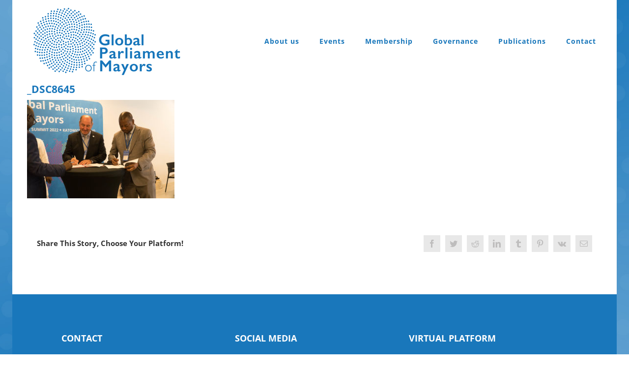

--- FILE ---
content_type: text/html; charset=utf-8
request_url: https://www.google.com/recaptcha/api2/anchor?ar=1&k=6LdQy9EUAAAAAIXw3SLi32erfFqSdYFQVx-8fv2t&co=aHR0cHM6Ly9nbG9iYWxwYXJsaWFtZW50b2ZtYXlvcnMub3JnOjQ0Mw..&hl=en&v=7gg7H51Q-naNfhmCP3_R47ho&size=invisible&anchor-ms=20000&execute-ms=30000&cb=awfxxuq2i8wl
body_size: 48591
content:
<!DOCTYPE HTML><html dir="ltr" lang="en"><head><meta http-equiv="Content-Type" content="text/html; charset=UTF-8">
<meta http-equiv="X-UA-Compatible" content="IE=edge">
<title>reCAPTCHA</title>
<style type="text/css">
/* cyrillic-ext */
@font-face {
  font-family: 'Roboto';
  font-style: normal;
  font-weight: 400;
  font-stretch: 100%;
  src: url(//fonts.gstatic.com/s/roboto/v48/KFO7CnqEu92Fr1ME7kSn66aGLdTylUAMa3GUBHMdazTgWw.woff2) format('woff2');
  unicode-range: U+0460-052F, U+1C80-1C8A, U+20B4, U+2DE0-2DFF, U+A640-A69F, U+FE2E-FE2F;
}
/* cyrillic */
@font-face {
  font-family: 'Roboto';
  font-style: normal;
  font-weight: 400;
  font-stretch: 100%;
  src: url(//fonts.gstatic.com/s/roboto/v48/KFO7CnqEu92Fr1ME7kSn66aGLdTylUAMa3iUBHMdazTgWw.woff2) format('woff2');
  unicode-range: U+0301, U+0400-045F, U+0490-0491, U+04B0-04B1, U+2116;
}
/* greek-ext */
@font-face {
  font-family: 'Roboto';
  font-style: normal;
  font-weight: 400;
  font-stretch: 100%;
  src: url(//fonts.gstatic.com/s/roboto/v48/KFO7CnqEu92Fr1ME7kSn66aGLdTylUAMa3CUBHMdazTgWw.woff2) format('woff2');
  unicode-range: U+1F00-1FFF;
}
/* greek */
@font-face {
  font-family: 'Roboto';
  font-style: normal;
  font-weight: 400;
  font-stretch: 100%;
  src: url(//fonts.gstatic.com/s/roboto/v48/KFO7CnqEu92Fr1ME7kSn66aGLdTylUAMa3-UBHMdazTgWw.woff2) format('woff2');
  unicode-range: U+0370-0377, U+037A-037F, U+0384-038A, U+038C, U+038E-03A1, U+03A3-03FF;
}
/* math */
@font-face {
  font-family: 'Roboto';
  font-style: normal;
  font-weight: 400;
  font-stretch: 100%;
  src: url(//fonts.gstatic.com/s/roboto/v48/KFO7CnqEu92Fr1ME7kSn66aGLdTylUAMawCUBHMdazTgWw.woff2) format('woff2');
  unicode-range: U+0302-0303, U+0305, U+0307-0308, U+0310, U+0312, U+0315, U+031A, U+0326-0327, U+032C, U+032F-0330, U+0332-0333, U+0338, U+033A, U+0346, U+034D, U+0391-03A1, U+03A3-03A9, U+03B1-03C9, U+03D1, U+03D5-03D6, U+03F0-03F1, U+03F4-03F5, U+2016-2017, U+2034-2038, U+203C, U+2040, U+2043, U+2047, U+2050, U+2057, U+205F, U+2070-2071, U+2074-208E, U+2090-209C, U+20D0-20DC, U+20E1, U+20E5-20EF, U+2100-2112, U+2114-2115, U+2117-2121, U+2123-214F, U+2190, U+2192, U+2194-21AE, U+21B0-21E5, U+21F1-21F2, U+21F4-2211, U+2213-2214, U+2216-22FF, U+2308-230B, U+2310, U+2319, U+231C-2321, U+2336-237A, U+237C, U+2395, U+239B-23B7, U+23D0, U+23DC-23E1, U+2474-2475, U+25AF, U+25B3, U+25B7, U+25BD, U+25C1, U+25CA, U+25CC, U+25FB, U+266D-266F, U+27C0-27FF, U+2900-2AFF, U+2B0E-2B11, U+2B30-2B4C, U+2BFE, U+3030, U+FF5B, U+FF5D, U+1D400-1D7FF, U+1EE00-1EEFF;
}
/* symbols */
@font-face {
  font-family: 'Roboto';
  font-style: normal;
  font-weight: 400;
  font-stretch: 100%;
  src: url(//fonts.gstatic.com/s/roboto/v48/KFO7CnqEu92Fr1ME7kSn66aGLdTylUAMaxKUBHMdazTgWw.woff2) format('woff2');
  unicode-range: U+0001-000C, U+000E-001F, U+007F-009F, U+20DD-20E0, U+20E2-20E4, U+2150-218F, U+2190, U+2192, U+2194-2199, U+21AF, U+21E6-21F0, U+21F3, U+2218-2219, U+2299, U+22C4-22C6, U+2300-243F, U+2440-244A, U+2460-24FF, U+25A0-27BF, U+2800-28FF, U+2921-2922, U+2981, U+29BF, U+29EB, U+2B00-2BFF, U+4DC0-4DFF, U+FFF9-FFFB, U+10140-1018E, U+10190-1019C, U+101A0, U+101D0-101FD, U+102E0-102FB, U+10E60-10E7E, U+1D2C0-1D2D3, U+1D2E0-1D37F, U+1F000-1F0FF, U+1F100-1F1AD, U+1F1E6-1F1FF, U+1F30D-1F30F, U+1F315, U+1F31C, U+1F31E, U+1F320-1F32C, U+1F336, U+1F378, U+1F37D, U+1F382, U+1F393-1F39F, U+1F3A7-1F3A8, U+1F3AC-1F3AF, U+1F3C2, U+1F3C4-1F3C6, U+1F3CA-1F3CE, U+1F3D4-1F3E0, U+1F3ED, U+1F3F1-1F3F3, U+1F3F5-1F3F7, U+1F408, U+1F415, U+1F41F, U+1F426, U+1F43F, U+1F441-1F442, U+1F444, U+1F446-1F449, U+1F44C-1F44E, U+1F453, U+1F46A, U+1F47D, U+1F4A3, U+1F4B0, U+1F4B3, U+1F4B9, U+1F4BB, U+1F4BF, U+1F4C8-1F4CB, U+1F4D6, U+1F4DA, U+1F4DF, U+1F4E3-1F4E6, U+1F4EA-1F4ED, U+1F4F7, U+1F4F9-1F4FB, U+1F4FD-1F4FE, U+1F503, U+1F507-1F50B, U+1F50D, U+1F512-1F513, U+1F53E-1F54A, U+1F54F-1F5FA, U+1F610, U+1F650-1F67F, U+1F687, U+1F68D, U+1F691, U+1F694, U+1F698, U+1F6AD, U+1F6B2, U+1F6B9-1F6BA, U+1F6BC, U+1F6C6-1F6CF, U+1F6D3-1F6D7, U+1F6E0-1F6EA, U+1F6F0-1F6F3, U+1F6F7-1F6FC, U+1F700-1F7FF, U+1F800-1F80B, U+1F810-1F847, U+1F850-1F859, U+1F860-1F887, U+1F890-1F8AD, U+1F8B0-1F8BB, U+1F8C0-1F8C1, U+1F900-1F90B, U+1F93B, U+1F946, U+1F984, U+1F996, U+1F9E9, U+1FA00-1FA6F, U+1FA70-1FA7C, U+1FA80-1FA89, U+1FA8F-1FAC6, U+1FACE-1FADC, U+1FADF-1FAE9, U+1FAF0-1FAF8, U+1FB00-1FBFF;
}
/* vietnamese */
@font-face {
  font-family: 'Roboto';
  font-style: normal;
  font-weight: 400;
  font-stretch: 100%;
  src: url(//fonts.gstatic.com/s/roboto/v48/KFO7CnqEu92Fr1ME7kSn66aGLdTylUAMa3OUBHMdazTgWw.woff2) format('woff2');
  unicode-range: U+0102-0103, U+0110-0111, U+0128-0129, U+0168-0169, U+01A0-01A1, U+01AF-01B0, U+0300-0301, U+0303-0304, U+0308-0309, U+0323, U+0329, U+1EA0-1EF9, U+20AB;
}
/* latin-ext */
@font-face {
  font-family: 'Roboto';
  font-style: normal;
  font-weight: 400;
  font-stretch: 100%;
  src: url(//fonts.gstatic.com/s/roboto/v48/KFO7CnqEu92Fr1ME7kSn66aGLdTylUAMa3KUBHMdazTgWw.woff2) format('woff2');
  unicode-range: U+0100-02BA, U+02BD-02C5, U+02C7-02CC, U+02CE-02D7, U+02DD-02FF, U+0304, U+0308, U+0329, U+1D00-1DBF, U+1E00-1E9F, U+1EF2-1EFF, U+2020, U+20A0-20AB, U+20AD-20C0, U+2113, U+2C60-2C7F, U+A720-A7FF;
}
/* latin */
@font-face {
  font-family: 'Roboto';
  font-style: normal;
  font-weight: 400;
  font-stretch: 100%;
  src: url(//fonts.gstatic.com/s/roboto/v48/KFO7CnqEu92Fr1ME7kSn66aGLdTylUAMa3yUBHMdazQ.woff2) format('woff2');
  unicode-range: U+0000-00FF, U+0131, U+0152-0153, U+02BB-02BC, U+02C6, U+02DA, U+02DC, U+0304, U+0308, U+0329, U+2000-206F, U+20AC, U+2122, U+2191, U+2193, U+2212, U+2215, U+FEFF, U+FFFD;
}
/* cyrillic-ext */
@font-face {
  font-family: 'Roboto';
  font-style: normal;
  font-weight: 500;
  font-stretch: 100%;
  src: url(//fonts.gstatic.com/s/roboto/v48/KFO7CnqEu92Fr1ME7kSn66aGLdTylUAMa3GUBHMdazTgWw.woff2) format('woff2');
  unicode-range: U+0460-052F, U+1C80-1C8A, U+20B4, U+2DE0-2DFF, U+A640-A69F, U+FE2E-FE2F;
}
/* cyrillic */
@font-face {
  font-family: 'Roboto';
  font-style: normal;
  font-weight: 500;
  font-stretch: 100%;
  src: url(//fonts.gstatic.com/s/roboto/v48/KFO7CnqEu92Fr1ME7kSn66aGLdTylUAMa3iUBHMdazTgWw.woff2) format('woff2');
  unicode-range: U+0301, U+0400-045F, U+0490-0491, U+04B0-04B1, U+2116;
}
/* greek-ext */
@font-face {
  font-family: 'Roboto';
  font-style: normal;
  font-weight: 500;
  font-stretch: 100%;
  src: url(//fonts.gstatic.com/s/roboto/v48/KFO7CnqEu92Fr1ME7kSn66aGLdTylUAMa3CUBHMdazTgWw.woff2) format('woff2');
  unicode-range: U+1F00-1FFF;
}
/* greek */
@font-face {
  font-family: 'Roboto';
  font-style: normal;
  font-weight: 500;
  font-stretch: 100%;
  src: url(//fonts.gstatic.com/s/roboto/v48/KFO7CnqEu92Fr1ME7kSn66aGLdTylUAMa3-UBHMdazTgWw.woff2) format('woff2');
  unicode-range: U+0370-0377, U+037A-037F, U+0384-038A, U+038C, U+038E-03A1, U+03A3-03FF;
}
/* math */
@font-face {
  font-family: 'Roboto';
  font-style: normal;
  font-weight: 500;
  font-stretch: 100%;
  src: url(//fonts.gstatic.com/s/roboto/v48/KFO7CnqEu92Fr1ME7kSn66aGLdTylUAMawCUBHMdazTgWw.woff2) format('woff2');
  unicode-range: U+0302-0303, U+0305, U+0307-0308, U+0310, U+0312, U+0315, U+031A, U+0326-0327, U+032C, U+032F-0330, U+0332-0333, U+0338, U+033A, U+0346, U+034D, U+0391-03A1, U+03A3-03A9, U+03B1-03C9, U+03D1, U+03D5-03D6, U+03F0-03F1, U+03F4-03F5, U+2016-2017, U+2034-2038, U+203C, U+2040, U+2043, U+2047, U+2050, U+2057, U+205F, U+2070-2071, U+2074-208E, U+2090-209C, U+20D0-20DC, U+20E1, U+20E5-20EF, U+2100-2112, U+2114-2115, U+2117-2121, U+2123-214F, U+2190, U+2192, U+2194-21AE, U+21B0-21E5, U+21F1-21F2, U+21F4-2211, U+2213-2214, U+2216-22FF, U+2308-230B, U+2310, U+2319, U+231C-2321, U+2336-237A, U+237C, U+2395, U+239B-23B7, U+23D0, U+23DC-23E1, U+2474-2475, U+25AF, U+25B3, U+25B7, U+25BD, U+25C1, U+25CA, U+25CC, U+25FB, U+266D-266F, U+27C0-27FF, U+2900-2AFF, U+2B0E-2B11, U+2B30-2B4C, U+2BFE, U+3030, U+FF5B, U+FF5D, U+1D400-1D7FF, U+1EE00-1EEFF;
}
/* symbols */
@font-face {
  font-family: 'Roboto';
  font-style: normal;
  font-weight: 500;
  font-stretch: 100%;
  src: url(//fonts.gstatic.com/s/roboto/v48/KFO7CnqEu92Fr1ME7kSn66aGLdTylUAMaxKUBHMdazTgWw.woff2) format('woff2');
  unicode-range: U+0001-000C, U+000E-001F, U+007F-009F, U+20DD-20E0, U+20E2-20E4, U+2150-218F, U+2190, U+2192, U+2194-2199, U+21AF, U+21E6-21F0, U+21F3, U+2218-2219, U+2299, U+22C4-22C6, U+2300-243F, U+2440-244A, U+2460-24FF, U+25A0-27BF, U+2800-28FF, U+2921-2922, U+2981, U+29BF, U+29EB, U+2B00-2BFF, U+4DC0-4DFF, U+FFF9-FFFB, U+10140-1018E, U+10190-1019C, U+101A0, U+101D0-101FD, U+102E0-102FB, U+10E60-10E7E, U+1D2C0-1D2D3, U+1D2E0-1D37F, U+1F000-1F0FF, U+1F100-1F1AD, U+1F1E6-1F1FF, U+1F30D-1F30F, U+1F315, U+1F31C, U+1F31E, U+1F320-1F32C, U+1F336, U+1F378, U+1F37D, U+1F382, U+1F393-1F39F, U+1F3A7-1F3A8, U+1F3AC-1F3AF, U+1F3C2, U+1F3C4-1F3C6, U+1F3CA-1F3CE, U+1F3D4-1F3E0, U+1F3ED, U+1F3F1-1F3F3, U+1F3F5-1F3F7, U+1F408, U+1F415, U+1F41F, U+1F426, U+1F43F, U+1F441-1F442, U+1F444, U+1F446-1F449, U+1F44C-1F44E, U+1F453, U+1F46A, U+1F47D, U+1F4A3, U+1F4B0, U+1F4B3, U+1F4B9, U+1F4BB, U+1F4BF, U+1F4C8-1F4CB, U+1F4D6, U+1F4DA, U+1F4DF, U+1F4E3-1F4E6, U+1F4EA-1F4ED, U+1F4F7, U+1F4F9-1F4FB, U+1F4FD-1F4FE, U+1F503, U+1F507-1F50B, U+1F50D, U+1F512-1F513, U+1F53E-1F54A, U+1F54F-1F5FA, U+1F610, U+1F650-1F67F, U+1F687, U+1F68D, U+1F691, U+1F694, U+1F698, U+1F6AD, U+1F6B2, U+1F6B9-1F6BA, U+1F6BC, U+1F6C6-1F6CF, U+1F6D3-1F6D7, U+1F6E0-1F6EA, U+1F6F0-1F6F3, U+1F6F7-1F6FC, U+1F700-1F7FF, U+1F800-1F80B, U+1F810-1F847, U+1F850-1F859, U+1F860-1F887, U+1F890-1F8AD, U+1F8B0-1F8BB, U+1F8C0-1F8C1, U+1F900-1F90B, U+1F93B, U+1F946, U+1F984, U+1F996, U+1F9E9, U+1FA00-1FA6F, U+1FA70-1FA7C, U+1FA80-1FA89, U+1FA8F-1FAC6, U+1FACE-1FADC, U+1FADF-1FAE9, U+1FAF0-1FAF8, U+1FB00-1FBFF;
}
/* vietnamese */
@font-face {
  font-family: 'Roboto';
  font-style: normal;
  font-weight: 500;
  font-stretch: 100%;
  src: url(//fonts.gstatic.com/s/roboto/v48/KFO7CnqEu92Fr1ME7kSn66aGLdTylUAMa3OUBHMdazTgWw.woff2) format('woff2');
  unicode-range: U+0102-0103, U+0110-0111, U+0128-0129, U+0168-0169, U+01A0-01A1, U+01AF-01B0, U+0300-0301, U+0303-0304, U+0308-0309, U+0323, U+0329, U+1EA0-1EF9, U+20AB;
}
/* latin-ext */
@font-face {
  font-family: 'Roboto';
  font-style: normal;
  font-weight: 500;
  font-stretch: 100%;
  src: url(//fonts.gstatic.com/s/roboto/v48/KFO7CnqEu92Fr1ME7kSn66aGLdTylUAMa3KUBHMdazTgWw.woff2) format('woff2');
  unicode-range: U+0100-02BA, U+02BD-02C5, U+02C7-02CC, U+02CE-02D7, U+02DD-02FF, U+0304, U+0308, U+0329, U+1D00-1DBF, U+1E00-1E9F, U+1EF2-1EFF, U+2020, U+20A0-20AB, U+20AD-20C0, U+2113, U+2C60-2C7F, U+A720-A7FF;
}
/* latin */
@font-face {
  font-family: 'Roboto';
  font-style: normal;
  font-weight: 500;
  font-stretch: 100%;
  src: url(//fonts.gstatic.com/s/roboto/v48/KFO7CnqEu92Fr1ME7kSn66aGLdTylUAMa3yUBHMdazQ.woff2) format('woff2');
  unicode-range: U+0000-00FF, U+0131, U+0152-0153, U+02BB-02BC, U+02C6, U+02DA, U+02DC, U+0304, U+0308, U+0329, U+2000-206F, U+20AC, U+2122, U+2191, U+2193, U+2212, U+2215, U+FEFF, U+FFFD;
}
/* cyrillic-ext */
@font-face {
  font-family: 'Roboto';
  font-style: normal;
  font-weight: 900;
  font-stretch: 100%;
  src: url(//fonts.gstatic.com/s/roboto/v48/KFO7CnqEu92Fr1ME7kSn66aGLdTylUAMa3GUBHMdazTgWw.woff2) format('woff2');
  unicode-range: U+0460-052F, U+1C80-1C8A, U+20B4, U+2DE0-2DFF, U+A640-A69F, U+FE2E-FE2F;
}
/* cyrillic */
@font-face {
  font-family: 'Roboto';
  font-style: normal;
  font-weight: 900;
  font-stretch: 100%;
  src: url(//fonts.gstatic.com/s/roboto/v48/KFO7CnqEu92Fr1ME7kSn66aGLdTylUAMa3iUBHMdazTgWw.woff2) format('woff2');
  unicode-range: U+0301, U+0400-045F, U+0490-0491, U+04B0-04B1, U+2116;
}
/* greek-ext */
@font-face {
  font-family: 'Roboto';
  font-style: normal;
  font-weight: 900;
  font-stretch: 100%;
  src: url(//fonts.gstatic.com/s/roboto/v48/KFO7CnqEu92Fr1ME7kSn66aGLdTylUAMa3CUBHMdazTgWw.woff2) format('woff2');
  unicode-range: U+1F00-1FFF;
}
/* greek */
@font-face {
  font-family: 'Roboto';
  font-style: normal;
  font-weight: 900;
  font-stretch: 100%;
  src: url(//fonts.gstatic.com/s/roboto/v48/KFO7CnqEu92Fr1ME7kSn66aGLdTylUAMa3-UBHMdazTgWw.woff2) format('woff2');
  unicode-range: U+0370-0377, U+037A-037F, U+0384-038A, U+038C, U+038E-03A1, U+03A3-03FF;
}
/* math */
@font-face {
  font-family: 'Roboto';
  font-style: normal;
  font-weight: 900;
  font-stretch: 100%;
  src: url(//fonts.gstatic.com/s/roboto/v48/KFO7CnqEu92Fr1ME7kSn66aGLdTylUAMawCUBHMdazTgWw.woff2) format('woff2');
  unicode-range: U+0302-0303, U+0305, U+0307-0308, U+0310, U+0312, U+0315, U+031A, U+0326-0327, U+032C, U+032F-0330, U+0332-0333, U+0338, U+033A, U+0346, U+034D, U+0391-03A1, U+03A3-03A9, U+03B1-03C9, U+03D1, U+03D5-03D6, U+03F0-03F1, U+03F4-03F5, U+2016-2017, U+2034-2038, U+203C, U+2040, U+2043, U+2047, U+2050, U+2057, U+205F, U+2070-2071, U+2074-208E, U+2090-209C, U+20D0-20DC, U+20E1, U+20E5-20EF, U+2100-2112, U+2114-2115, U+2117-2121, U+2123-214F, U+2190, U+2192, U+2194-21AE, U+21B0-21E5, U+21F1-21F2, U+21F4-2211, U+2213-2214, U+2216-22FF, U+2308-230B, U+2310, U+2319, U+231C-2321, U+2336-237A, U+237C, U+2395, U+239B-23B7, U+23D0, U+23DC-23E1, U+2474-2475, U+25AF, U+25B3, U+25B7, U+25BD, U+25C1, U+25CA, U+25CC, U+25FB, U+266D-266F, U+27C0-27FF, U+2900-2AFF, U+2B0E-2B11, U+2B30-2B4C, U+2BFE, U+3030, U+FF5B, U+FF5D, U+1D400-1D7FF, U+1EE00-1EEFF;
}
/* symbols */
@font-face {
  font-family: 'Roboto';
  font-style: normal;
  font-weight: 900;
  font-stretch: 100%;
  src: url(//fonts.gstatic.com/s/roboto/v48/KFO7CnqEu92Fr1ME7kSn66aGLdTylUAMaxKUBHMdazTgWw.woff2) format('woff2');
  unicode-range: U+0001-000C, U+000E-001F, U+007F-009F, U+20DD-20E0, U+20E2-20E4, U+2150-218F, U+2190, U+2192, U+2194-2199, U+21AF, U+21E6-21F0, U+21F3, U+2218-2219, U+2299, U+22C4-22C6, U+2300-243F, U+2440-244A, U+2460-24FF, U+25A0-27BF, U+2800-28FF, U+2921-2922, U+2981, U+29BF, U+29EB, U+2B00-2BFF, U+4DC0-4DFF, U+FFF9-FFFB, U+10140-1018E, U+10190-1019C, U+101A0, U+101D0-101FD, U+102E0-102FB, U+10E60-10E7E, U+1D2C0-1D2D3, U+1D2E0-1D37F, U+1F000-1F0FF, U+1F100-1F1AD, U+1F1E6-1F1FF, U+1F30D-1F30F, U+1F315, U+1F31C, U+1F31E, U+1F320-1F32C, U+1F336, U+1F378, U+1F37D, U+1F382, U+1F393-1F39F, U+1F3A7-1F3A8, U+1F3AC-1F3AF, U+1F3C2, U+1F3C4-1F3C6, U+1F3CA-1F3CE, U+1F3D4-1F3E0, U+1F3ED, U+1F3F1-1F3F3, U+1F3F5-1F3F7, U+1F408, U+1F415, U+1F41F, U+1F426, U+1F43F, U+1F441-1F442, U+1F444, U+1F446-1F449, U+1F44C-1F44E, U+1F453, U+1F46A, U+1F47D, U+1F4A3, U+1F4B0, U+1F4B3, U+1F4B9, U+1F4BB, U+1F4BF, U+1F4C8-1F4CB, U+1F4D6, U+1F4DA, U+1F4DF, U+1F4E3-1F4E6, U+1F4EA-1F4ED, U+1F4F7, U+1F4F9-1F4FB, U+1F4FD-1F4FE, U+1F503, U+1F507-1F50B, U+1F50D, U+1F512-1F513, U+1F53E-1F54A, U+1F54F-1F5FA, U+1F610, U+1F650-1F67F, U+1F687, U+1F68D, U+1F691, U+1F694, U+1F698, U+1F6AD, U+1F6B2, U+1F6B9-1F6BA, U+1F6BC, U+1F6C6-1F6CF, U+1F6D3-1F6D7, U+1F6E0-1F6EA, U+1F6F0-1F6F3, U+1F6F7-1F6FC, U+1F700-1F7FF, U+1F800-1F80B, U+1F810-1F847, U+1F850-1F859, U+1F860-1F887, U+1F890-1F8AD, U+1F8B0-1F8BB, U+1F8C0-1F8C1, U+1F900-1F90B, U+1F93B, U+1F946, U+1F984, U+1F996, U+1F9E9, U+1FA00-1FA6F, U+1FA70-1FA7C, U+1FA80-1FA89, U+1FA8F-1FAC6, U+1FACE-1FADC, U+1FADF-1FAE9, U+1FAF0-1FAF8, U+1FB00-1FBFF;
}
/* vietnamese */
@font-face {
  font-family: 'Roboto';
  font-style: normal;
  font-weight: 900;
  font-stretch: 100%;
  src: url(//fonts.gstatic.com/s/roboto/v48/KFO7CnqEu92Fr1ME7kSn66aGLdTylUAMa3OUBHMdazTgWw.woff2) format('woff2');
  unicode-range: U+0102-0103, U+0110-0111, U+0128-0129, U+0168-0169, U+01A0-01A1, U+01AF-01B0, U+0300-0301, U+0303-0304, U+0308-0309, U+0323, U+0329, U+1EA0-1EF9, U+20AB;
}
/* latin-ext */
@font-face {
  font-family: 'Roboto';
  font-style: normal;
  font-weight: 900;
  font-stretch: 100%;
  src: url(//fonts.gstatic.com/s/roboto/v48/KFO7CnqEu92Fr1ME7kSn66aGLdTylUAMa3KUBHMdazTgWw.woff2) format('woff2');
  unicode-range: U+0100-02BA, U+02BD-02C5, U+02C7-02CC, U+02CE-02D7, U+02DD-02FF, U+0304, U+0308, U+0329, U+1D00-1DBF, U+1E00-1E9F, U+1EF2-1EFF, U+2020, U+20A0-20AB, U+20AD-20C0, U+2113, U+2C60-2C7F, U+A720-A7FF;
}
/* latin */
@font-face {
  font-family: 'Roboto';
  font-style: normal;
  font-weight: 900;
  font-stretch: 100%;
  src: url(//fonts.gstatic.com/s/roboto/v48/KFO7CnqEu92Fr1ME7kSn66aGLdTylUAMa3yUBHMdazQ.woff2) format('woff2');
  unicode-range: U+0000-00FF, U+0131, U+0152-0153, U+02BB-02BC, U+02C6, U+02DA, U+02DC, U+0304, U+0308, U+0329, U+2000-206F, U+20AC, U+2122, U+2191, U+2193, U+2212, U+2215, U+FEFF, U+FFFD;
}

</style>
<link rel="stylesheet" type="text/css" href="https://www.gstatic.com/recaptcha/releases/7gg7H51Q-naNfhmCP3_R47ho/styles__ltr.css">
<script nonce="e8WElkNGDnyek-zEqusrWg" type="text/javascript">window['__recaptcha_api'] = 'https://www.google.com/recaptcha/api2/';</script>
<script type="text/javascript" src="https://www.gstatic.com/recaptcha/releases/7gg7H51Q-naNfhmCP3_R47ho/recaptcha__en.js" nonce="e8WElkNGDnyek-zEqusrWg">
      
    </script></head>
<body><div id="rc-anchor-alert" class="rc-anchor-alert"></div>
<input type="hidden" id="recaptcha-token" value="[base64]">
<script type="text/javascript" nonce="e8WElkNGDnyek-zEqusrWg">
      recaptcha.anchor.Main.init("[\x22ainput\x22,[\x22bgdata\x22,\x22\x22,\[base64]/[base64]/[base64]/KE4oMTI0LHYsdi5HKSxMWihsLHYpKTpOKDEyNCx2LGwpLFYpLHYpLFQpKSxGKDE3MSx2KX0scjc9ZnVuY3Rpb24obCl7cmV0dXJuIGx9LEM9ZnVuY3Rpb24obCxWLHYpe04odixsLFYpLFZbYWtdPTI3OTZ9LG49ZnVuY3Rpb24obCxWKXtWLlg9KChWLlg/[base64]/[base64]/[base64]/[base64]/[base64]/[base64]/[base64]/[base64]/[base64]/[base64]/[base64]\\u003d\x22,\[base64]\\u003d\\u003d\x22,\[base64]/Dk8O1w7TDkMKMw47DsFLDiMKeIkPChcOfw4nDl8KKw5F8JUcUw5NtP8KRwqJzw7c+IsKYMD7Dm8K/w47DjsOqwpvDjAVBw7o8McODw4nDvyXDlMO3DcO6w6dTw50vw75NwpJReEDDjEY/w4czYcOYw7pgMsKBYsObPjlVw4DDuC7CjU3Cj1nDvXzCh2PDpkAgXhzCnlvDlmVbQMO+woQTwoZGwqwhwoV+w599aMOLACLDnGp/F8KRw4ACYwRIwqxHPMKgw5R1w4LCvsOKwrtINMOxwr8OKcKDwr/DoMKzw4LCtjpMwrTCtjgPFcKZJMKfV8K6w4Vgwpg/w4l3WkfCq8OsHW3Cg8KVLk1Ww7XDnCwKcxDCmMOcw5sTwqonHCBve8OHwqbDiG/[base64]/[base64]/DtjXClz1NwrHCmSXCo1s/[base64]/[base64]/wprDqFTCuVvCnsKSZcK2BsOqw7IAwpJWwpbCl8OPOkUyQQvCvcK0w6hCw7/ChyoIw5VlG8KJwrjDqMKmPcKWwqzDjMKOw6U5w75PF1JMwqQdBiHCq3/DhMOmSnbDk37Dmyt2E8OtwoLDlUgqwqLCgcKVMFdUw5fDjMO+RsOTcRbCizXCpCY6wr9NThjCqcOQw6BMUVHDrTnDkMOXEGrDtcKYKS5GOcKDBih4wpvDscOyek4Vw7Z/VBQRwrgrHgjDpcK7wok6DcOzw67Cp8OiIiPCosOGw4nDjzvDvMOjw60iw4kpL3LCncKDF8OwawLCmcK5KU7Cv8ORwrhxfzY4w7AWG0RZXsO/wpchwrLChcO2w41CewXCrUgswqlUw7Qmw4Edw5AMw6/CrcOIw4M1fsK6IxbDtMKBwohWwqvDq17Du8OKw5cKJm5nw63DgMK/w7YWAW8UwqrClF/CnMKub8KYw7fDsFVNwqM9w7hZwpzDr8KPw4UYNEvDpATCs17CtcOXCcKaw4Epwr7DrcOFeljDsmfCjzDCtnrCmsK5AMODbsOiKQ7DuMKww6nCusOXV8O2w7zDu8O/SsKlHcK5FMO1w4ZaUcOtHMOlw53CgsKbwqc4woZqwqBKw79Fw7fDrsOcw7vDlsKMWAdzZxtVM0d0wptbwr7DvMK3wqjDmB7Ct8Kuah0Dw40WNFF9wplbSU3CpzTCoTttwpV6w6hVwp51w4sCwoHDnxUmK8Ozw6/Crwxhwq3ClHjDksKSTMOkw5/Dl8KfwonDt8OZw6PDmhPCk1xnw5PDhEtyDMK6wp46wonDvhPChsKGAMK9wrjDicO7fMKZwohxST/DhMOEIjBeJw5iEFBoA1vDlcOkVE4ew4VvwowPejNhwpzDoMOlTVYySsKFAFhhWzcsU8O6JcOeNsKuWcKzw78iwpdWw6pKwo0Fw550PzoTE1Fowpg/WCTDmsK6w4dAwqnCiF7Dux3Dn8Ouw5bCrh3CusObTMKdw5sCwr/CtV0wIBoXA8KUDAY7FsOSLsKrRynCoSvDrcKEFjR0wqg+w717wrjDrcO1eFE9fsKmw67CsB/DvgrCt8KDwrDCimJtehBzwpdawoDCl1DDoGvCizJmwofCiWDDt17CrxnDhcOIw6kdw411IUzDhMKQwqIXw4whOMKUw47DjMOEwo3CkA1xwpjCksKNAMOSwpvDgMOyw45tw6jCu8Kjw6AxwovCu8OVw6xaw7zCm1RCwpLDhcKHw4Jrw7wgw5E+AcOCVzPDtF/Dg8KnwqIZwqXDlMObfWvCgcKRwobCuXZgGMKkw5pfwqfCgMKeW8KJXSHCkSTCihDDsUoBI8KmUCbCu8Oywq1AwpI8bsK1wpPCiRzDmsOaAHPCmmk6JcKZfcKyKUrCuTPCikjDmGlmVMKHwp7Dhhh2Pkl/[base64]/CrivDlMODwo8EFAcvwr8OEsKxw73CljrDpUvCkkLDrsOjw6IlwqjDucK5wq3CkR5yQsOtwpLDjcKnwrxELmDDgMK+wr4LfcO+w6LCoMOBw5jDqcKkw57DhBPDi8KnwqdLw4lZw7w0DMO/[base64]/Ct8Kuw6HCn23CiiTDp8KJw4oBw5Q0PwMRw7TCljHCgsKPwod3w4/CucOWRsOFwrRXwrtuwrvDqXfDusOIMmHDusORw47DnMOLX8KqwrhRwrQcd3s+MTVIHH/[base64]/Ch8OXwoXDmmvClsOjbsOwasO9YcKWw6/Cu8OgOMOswq15w7ZkJ8Ouw75bwpFLUnx5w6VMw4/DjMKLwpVtwpjDsMOEw75XwoPDvj/Dq8KMw4/Dk01KPMKkw5fCllVKw5kgfsOdwqdRNcKmKHZSw4oHOcOVKjxaw4kxw4tFwpVzVTpRKhDDhsO5fArDlk4Kw6XClsKYwrDCsR3DqnvCu8Okwp8aw4PCnzR2H8K8w6oCw7/[base64]/[base64]/[base64]/[base64]/CgH/DmgY5w7XDoxHChScuUUPDjRhewqLChcOHwoLDqnEbw5DCpMOdw4XCty0IIsOzwqVLwoBJP8OHKSrCgsOdBMKVVHLCk8K7wpgnwqkqZ8KHwqHCpTIrwo/[base64]/ChX55OMK/[base64]/Dt8K9TQHDlsOUKDw6wpVtZMORYsOwP8OeMMKEw7nDkiRQw7E4w4cTwq8dw7zChcKCwrXDr2rDjl3Dpl5PJ8OkZ8OHwoVBw6bDhgbDlMO7ScKJw6Ahcyscw44uwr4HR8Kzw40bIx5ww5XCnlVWZcOIVW/CqTt2w7QYWijDnMORUsKSwqfCvGgXw6TCsMKsb0jDrW1Jw7M6NsKDfcO8YRAvJMKcw4TDt8OWAl9HcTJiwo/CsgzDqFnDtcOSe2o4AcKWQMOpwpFLHMOPw6zCpCLDswzCjBDCokJfwpA0bVkuwrzCkMK2Zj7Dm8O2w47CkUBpwooAw6fCmS3DuMK+VsKswpLDo8Ocw5jCs3TDpMOPwplXGBTDs8KYwpjDmhxPw45FCRDDnWNKd8OSw5DDrEVaw6hWAFfDtcKNcXhYQ3EBw4/ClMOeW2bDgRB+wq8Gw4TCksKHbcKWKsKGw4d6w6tTc8KDw6nDrsOgF1XCl27DqBgwwpnCmzhnDMK6SXxTPVRrwrTCuMKrLzN5cirCh8KVwqR4w5LCpcODccOQRcKow4HCkwFePV7DrSNIwoAaw7TDq8OFaR5UwrTComluw5/Cj8OiN8ONSsKEHipIw7TDqW/CmQTCnll1BMOow5QGJA1Owq56WATCmDMVb8KVwoTCizpww6XCkhfDlMOEwpDDpBvDucKlFMKNw63Cmw/DtcOMw5bCtHnCo2V8wqgmwr8yA0zDucOdw4zDo8OhfsO4GDPCuMOFeBwWwoEbTB/DpxnCgkcAT8OvcVfCsWzCg8KGw47CnsOGRDUlwpDDicO/w50Lw4huw67DjCrDoMK6w41nw4w+w4prwptrH8K1FmnDo8O8wrDDiMKYOcKFwqLDkG8LacO9cm3DqiVlX8KkLcOnw71DTXNWwqkawoTCjMOscX7DrcK/bMO9AcOkw7/CjTZoA8K7wqkyF3LCsGTCkzHDqMOGwopaGWjDqMKuw6/DgENeIcOXwrPDv8OGGynDrcORwqkaOWo/w4cGw7TCg8O2L8OQw47CscKaw4UEw5RPwqJKw6jDr8K2R8OKYkbDhcK8chc4LynDoz5DcHrCosKUb8Okw7wew7t3w55Vw6/[base64]/DthoawofDt8OAwppRw5jCi8O7woknZsOdbMK+NMKSTcOCPx/DpQR4w55Hwp3DiSYhwpbCvcKhw73DgBUTcsOrw7oEQGE2w5khw4EPPsOXacKHw7/DiCsPcMKfDTvCqBkow61vWmjCuMKpw64YwqnCusK0X3gLwqR2eQJ5wpN2OsOcwrdhbcOIwqnCjVtkwrHCqsOhwrMRQQx/F8OjUDlHwrtxOMKkw4nCu8KUw6AkwrfDoUNwwo5cwr1ycg48BcKvEx7DoQTCpMOlw6NTw7djw5t+bFR1RcOmCl3DtcKUbcOKfB1+QjfDliFZwrrDlmtdG8KAwoRrwqZtw7Izwo8bVEd7M8KlScOlw59gwo9Vw4/DhsK/PcK4wo9NChcRSMKZwoZ2BgoIeR89wrfDusOQF8OvBsOJChDCkiPCpMOwXcKJOWFkw7TDtMKvTsO/wpsqYsK2C1XCm8OFw7bCoGHCgxZVwr/Ch8ONw7cZYUk2MMKROhHCpB7CngcQwpnDlsOnw7rDlirDlyRXDSFpa8OSw6o/DcOpw5tzwqQPKcKfwpnDpMOLw7QMwpLCvS5KVQzCicOQwp9GDMKEwqfDv8KdwqPDhRxuwr1OfAcdSk8Kw6VUwpluw5RBC8KoEMO6w7nDmkVee8Oxw67DvcOCFUZ8w6jCv0HDjEvDhRHCpMKhXghEZ8OLScOtwpgfw4DCnzLCoMO2w7bCnsO/w4kAcUx4dMOVdj/ClsKhDSwjw7c9woDDpcOVw5nCtcOFwrnCmxVjwqvCksKFwpwYwpnDswgywpPDgMK0w4J0wpUPJ8K7NsOkw4nDkmBUTXN5wr3DusKZwrvCt1/DlBPDuSbCmFHCnxrDr2QBwqYhcxPCisKuw4rCq8KawrtpQhHCucKfwozDi31BecKpw6HCuGNuw6ImWnAswoZ5PXjClCBuw6QTcVomwq/DhgYRwrxtK8KdTRfDonvDj8Ozw7zDicKBaMK7woo/wrvCnsOLwrljMsOLwr3CgsOJKsKwZhXDm8OJGBnDhkhhE8OTwpjCn8KcTsKBdMKvwpvCg0LDkhfDqQbDuDnCnMObOm4Ow5B0w7zDosK6eVDDr37Dlwskw6LCuMK2N8KAwpE0w5V7woDCscKPWcKqKm/CkcKEw7zDsi3Chm7Dv8KLw6lOE8Kfbk8VF8KvMcK8U8KzFXF9PsOywpp3FF7DmsOcSMOBw5ABwqgBZ2xmw5pGwpTDt8KtccKSwr4Rw4nDucKrwqXDkkc4esKmwqrDo3PDtsOBw5Uzw59swrPDl8OVwq/ClSo9wrNpwqVLw6zCmjDDpzh8fnN9PcKpw7hUY8Oow5bCj3jDr8OFwq9SesK8CnjDosK3XR52S1wnw75bw4EfN0HDu8OLeUzDtsKZNVY9woh+CsOIwrrCuSfCmwjClBfDqcOcwqHCi8O+CsK8cXzDl1B2w4BRRMOLw7xhw7QiVcOgByrDm8KpTsK/w7HDpcKmV2EZE8K+wq7DiHZywpXCkV7CicOrD8OxFBfDpBzDuCXCjMK8KWbDs1A0wopON2VaA8O4w5tjK8KIw5TCklTDml/DncKuwqPDuARVw7PDpwNlGcOQwrHCrBnCny19w6DCtF5pwo/[base64]/Ci33CgsKCB8OGw5HDukjDrg4oQsOvN390IcO6wqJrw7ocw5HDrsO0dHAnw6fChi/[base64]/Cs8ORIXbDqzM8OUfCljUJw4rDpcK0ax3DuiQlw5zCiMK2w77CjcKhO0pPehInCcKYwo16OMOwLFJxw6d6w4/CijbDvsOHw7QdXmVGwpsjw4FFw6vDujfCscO/[base64]/YgbDvRMeI8OTwqEEKGZORkBvS2IVbVzCl0/CosKnIAjDiD/DoRvCoj3Dp1XDpSPCunDDt8O3CMOfO2DDq8OIbUMUEjh/fXnCvU8/bytedMK6w7vDisOjRcKXScOgPsKHeR0VXWt4w6zCt8O+J3pIw7nDkXnCnMOHw7PDt3DCvm09w7wZwrN1dsKrw4XDkX4Rw5fDrkLCucOdd8OAw498NMKVfnVoJMKAw4xawpnDvwnDsMKWw5XClMKhwoodwp/[base64]/CnmE6fMKdwqbChQPCoTjCgFXDt23DlXrDsThAHh3Co8KZGcO7wqnChsOkRQYzwrfDmMOvwro2SDggNcOMwr97MsOzw5d/w6zCisKJFH1BwpXDpz1Ew4TCiVFSwrcMw4ZWMlDDtsOUw7zCssKaWxbCpUPCj8KYOsOvwotcVXLDrHTDok4hEMO1w7Apa8KBMwLDgWrCrUYLw6URHxfDssOywrpwwo7ClkXDujssFSlhacO0AHdZw5hDOcKFw49qw4QKCVE8wp8Vw4DDocKbA8OTw4jDpTPDqn1/YXnDtMOzGRdZwojCqn3Cj8OSwpwLRGzDjsO6Cj7DrsK/NWUqeMK0dMOkw71GWFTDnMO9w77CpS/CrsO3RcK3a8K4ZsOPfCx9PsKHwrLDgmwqwoIlPVbDvUrCqzPCvcOtPgocw4jDgMOBwqjChcObwrs+wroDw4QPwqdOwqEfwp7DpcKLw6p9wotga3DCpMKiwqQEwotvw7oCGcOCG8KZw4DClcOWwqkeD03DisOSwoLCpF/Ds8Klw7jChsOjwps7dcOoTcKxYcObWcKyw6gRacOTaBlAwoLDpCEzw4dPw7bDmwPDlcOuXcORKDPDgcKpw6HDoRVzwo0/Nz4lw60YWMOiL8OBw4NuJiV8wqdWYl3DvAlcNMKHfB4pacOhw4/[base64]/[base64]/DhcO8B8Ohwpdzw7d4wpg4w5lvwr8pw6zCplTCnHx/JsOlLSIcO8OnEMOmMy/CjhUOLnZANRsuDsKwwo43w5IEwp7DlMOsIcK/FsODw4XCmsOcaGHDpsK6w4/Cmi0fwoZmw4HCtMOgMsKrUsO/[base64]/NMO6IXYadQzCrhTCr8KHCTxuw580w4XDoVJiDSDCmzdSesOuAcO1w4nDpMOlwo/CiDbCklLDulVowoPCigbCt8ONwpnDty3DjsKWwrxww4Jow4wgw6gNNCfCqTzDun47w5zChDt8JMOxwr96wrpRDsOBw4zDjMOOccK3wqXCpU/DjxHDgRjDosKtdjMawqEsZVIHw6XDukUcGx7CmsKEC8OUCk/[base64]/[base64]/DqEtZwrZPw7YlXcKPwr0fwohUARpDw7LCpzbDmHlrw6JpSjzCmMKUSXYHwrJyXsOXSsK9wrrDt8KRJX5swoBAwqgnEcO3w4cWOcKxw6l6RsKow45sScOIw5MlIMKgL8O1BMOjN8OsasOgGRPCv8K+w4N0wqLDthfDln/ClMKIwoEOd30vNVPCp8Oxw53DpQbCh8OkR8KeGnAJGsKEwppGRMO6wpQkTcO1woYccMOjMMKww64OPMKvK8OBwpHCoCFZw7gHeWfDlFDCjcKew6zDqVYaXwXDgcO6w50Gw6HCtMKKw6/[base64]/w6M+w5lcXC/DrAFNI8OEwpBawr3DhURDwqFTV8O1bsKaw6XCl8KhwpHCqSg5wqxUwoDCs8O1wp/CrEXDncO+ScKdwqLCpx9XK1UcIQrCj8KywoVAw6hhwoJgGsK4JMKvwqjDpjrClAIHw7V2CW3DhcKpwq9OXFdvKcKtwr9LW8O/FBJTw6Ynw55aHR/DmcKQw6vDp8K5LiBswqPCksKcw4/CvBXDrEvCvFPCncOPw6Ziw44Cwr/[base64]/CHvDkVXCgXdYwrEhKsOiw5HDicKFe8Oow7PCkcKBw7FTCArDj8K6wpPCpcOde0LDqV12wpHDsy0sw43CsXHCuHpWflxkc8OQJkJSW0nDuz3CmsOQwpXCpsKcJnTCk3PCnhIZUC7CqcOkw7ZHw4l+wr5xwrZzbwHCqHvDkcOHQcOiJ8K2ciAMwrHCm1o/w6vCkXLCo8OjT8OHYB/ClcOQwrHDjcKpw7EOw5XDkcOhwrzCsHpuwrZqB1HDjcKWw5HCqsKedxAjOS8XwoEmecKFwopMOcOzwoXDrsO/w6HDmMKGw7Nyw53DjsOVw592wp1+wo3Dkw8IT8KqbVJZwqHDoMOPw69gw4dDw5rDqBELZMK/[base64]/DuMOgEm9XY1dCR8O0PCARw5JfWMOmw5jDlQtHM0DDrhzCjjFVZsKmwrl6Q2YvbzfCq8K/w5wACsKfaMO8YhRSw7hZwrDCnCjCmcKZw5rDvMKew5rDhy4pwrTCq0Y/woDDtMO1ScKLw4jCpsKXclbDlcKvZcKbCsKBw7hRJsOiaG/Ds8KoLTzDjMOiwrDChcO9bMKYwovDkk7CisKYc8KJwqRwXwXDlsKWE8Ogwqtjwr06w4AfKcKfckR3wpJxw4sGKcK9w4fDr3MKZ8KuHilbwpHDsMOFwps6w4c3w7orwq/Dq8K5VMOIHMOkw7JxwpTCiDzCs8OuEiJRQsO9CcKcQEtye03CmcOacMKJw4gPJ8K0wothw4pSwoNjQ8KNwqbCtsOVwo4JMMKoTsO0Kz7DncK4w4nDssKQwqLDslwYW8K1w6fCrC5qw4DDp8KSUMKkw6XDh8OJbmthw67CowUMwrjCrsK4VWc2bsKgTibDgMKDwp/DljoHbcK2LiXDocK1alouUMOTOm9zw47Dujglw6VFEl/DrcKxwrbCoMOLw6DDkcOHcsOQw7fCj8KSSMOaw7jDrMKHw6XDilgKGcOZwo7DvcOrw4gjCiJZbcOJw4vDrRtzw49ew4HDt0dTw7nDm2jDh8K9wqTCjcKew4zDjsKhJ8OMP8Kvb8OCw7xgw41vw6p/w7zClsOTw5ElesKvRTPCmzvDljnDt8KcwoXCiXjCpMKzX2RvXAXCuC7CiMOUBsK5Z1vCgcK7CVQWW8OcVwTCssK7GsKLw7RNQ00cw5zDq8KMw6DDtCcjw5nDm8KzLsOiesK7eWTDvjZZTD/[base64]/JcK0wrg+wrzDqcOMLMKkHMOtw7IZBT7Ch8OOw5AiCU/DgHfCjTwXwoDCjn4rwoPCs8OxNMKLLDkHwojDi8O8PETDj8K4fDnDnW/CszrDqAB1ecO7BMOCX8O5w5c4wqsNw63CnMOJwrPDp2nCucOvwosEw4/DhV7DhUp5Ow4kOwTCncOHwqwvGsOZwqRuwqkvwqAidcKfw43Cg8Oschx9JsOTwrZbwo/DkGJdbcK3Zl/DgsOiJsKpIsOQw4hLwpNXcsOHZcKbIsOFw5rClcKWw7DCmMOmASjCicOywrVww4XCi3lDwqB+wpvDghgkw4zCljliwqTDo8OOPwIcCcK0w6tmNF/Dh1TDn8ODwpFlwo3DvHvDkcKfw5IvZB8vwrsLw7vCo8KRUMKjwobDjMKlw7Z+w7LCnsOHwqs2MMKjwrYhw4vCjg8jTwYUw7PDsnYBw5LCgsK5CMOnw4xdBsO2TsO9wrQpwp3DoMOEwobDih7Cjy/[base64]/[base64]/AcO9w47DqsKaHsOAfMOawozDvUkhw7VDwq7Dim4aDMKlGXU3w4zCn3DCgsONJMKIc8Ofwo3CtcOtZsKRwr/DjMOJwodgQm0uw57Di8Ktw7Fbe8OXdMK6woxedMKzwrdew4/[base64]/wo1swo/[base64]/Dg8OOw7XDn2HDkQFKw51LE8KBwrfCgsKtOsKnw5vDj8O9PlgQwr/DssO1J8KufMKWwpQwVsKjNMKJw5V4X8KzdhR/wrLCpMOLDDFYKcOpw5vCp0kLUW/CnMOdP8Okel00RXbDv8KhJRdgZB4oNMOjA0TDhsOvD8KUHMKMw6PDmsOmeGHCiWRvwqzDhsOHwrvDkMKFe1vDpwLDvMOEwps6ZQXCkcOTw5HCgsKfIMK6w5U9SG3ConlWUj7Dr8O5PDDDi1nDlAl6wrpsWzvDq20qw5TCqg4iwrXCh8Oaw5vCiDTDp8KPw5EZwr/DlcO7w68Aw41Ow47DlRbCg8OlIEUICMKAOSUgN8O7wrLCk8Ocw6/CpsKfw6bCh8KvclnDucOZwpHDpMOwMVUQw5tgMBNcPMOYBMOOQcOxwrl9w5NeNj8lw4DDgUB3wowbw6rCs086wpXCncOYworCqCZlbyxnLyfCm8OUUSkdwoFcCcOIw4hMXcOHKcK4w5/DuibDoMOAw6XCtAotwoTDu1jCscK6fsO0w5TCpg8jw6tYB8OKw6kTGA/CjUhac8Okwr7DmsO2w6LCjix0woI9BSfDhSLCqS7DusOheSMRw4HDj8O2w4fDl8KVw5HCocOLBDTCgMKyw57CsFo1wrzCrV3DiMOvP8K3wqDCkcKMXzbDtgfChcKUDcKowo7CjUhcw7bCn8OWw61vAcKjE2vDsMK9Y39/w4PCmDZqScOUwrNzTMKQw7Z0wrkWw4Icwp8rWsKAw6DCnsK7wq3DhsKDDHLDrHrDvV/CnjNpwo/CoQ8GO8KPw71OYMK9JQ0MLhpCIMOSwobCmcK4w5fCk8KATMOGCUkmKcKaSG4KwonDrsORw57CqMOVw5krw5RHBsOxwrjCgQfDuWsow5hLw4ttw77CvlkqCVZnwqJYw7bCjcK4QUwqVMOJw4QmNFJawrNVwoMJTXklwp/CgnPDpUY2Z8ORdAvCnsOiLnZSE13DpcO6wp/[base64]/Cq8KjPcO+ScKrwrjCr2Vew5vCuDcYU8KOABMZTsOiw4VIw4low6/CpsKUNWIiwqAqXsOXwrFFw6HCg3LCn1LDumIiwqXCuFdRw6VKMW/CnVfDusObHcO8XjwFPcKKecOTClLDpDPCvcKVZDbDgsOCwqrCiSUIQsOCa8Oxw4gPe8ORw63ChEoxw5zCtsO9ORvDnS/Co8KBw6XCjwfDhG0oVsKIGDHDg3LCksOtw5pATcKqbD0eSMKgwqnCuwrDocKQJMOXw7XDlcKjwromGBPCoFnDowI+w71Bw6/DicO9w6XCncKJw4jDvyNxWcKUdkszTGHDpH8+woDDtUzCtm3CosO+wrZCw7sCPsK6RsOZZMKEw5ZkZDbDsMKxw61zaMO5fzzDqcK1woLDkMOyWRzCkgwGKsKDw6/[base64]/[base64]/Cj8OnXirDmsOnworCmcOwPMOEZMOPYcOHZSXCrMKFUjtow7J3NMKSw6IjwofDtMKDNxVDwqQBQ8K+OsKcHyXCkmXDrMK3eMOCe8OZb8KtfVRNw6wjwqUgw6VaYMOJw4bCtljDuMOyw5zCkMKkw4nClcKEw5vCtcO/[base64]/M8KjB8KiGzcZw4vCp2LDv8KMXMKLwqTCucOGwpxZZ8KuwqvCvCDCm8KvwqLCgAt7w4pVw7bCuMKnw7PCmnzDkwAlwrTCk8Khw5wewqvCrzITwrXCinxaIcO1GcOBw7JDw7hDw5HCtMOnPgZTw7JRw6jCgk/Dg0nDiULDn0QIw4Z7ZsKYAznDoBEdYGVUYsKIwrrCugFrw5/DjMOOw77DrQpzFVsQw6LDjErDuWYhQCJrWMK/wqg3c8O3w47Dh1gqLsOjw6zCpsKpbsOTJMKTwoZDccOvDQovQ8Otw6HCpcKIwqF9w6s0fXHCkwrDisKiw4/CvMOZAxEmf0knOU3Dm2/[base64]/J8Oqwq9nNRLCj8K2w7zCocOJaMORwqhpRTkzEB/CiD/DgcOUL8KRWVrCnlQISsK3wppmw4Jew7vDo8K1wp/CgsKNC8OjYRbDscOLwpfCulE9wrUzFsKUw7tUfsOgMFDDrXXCvSwiMMK6eSLDo8KzwrXCqQzDvyrCrsKoRmpkwp/[base64]/DnhfDpsKMwpXCq8OMc0vDj0wXwoMhwqUSw7M/wopxb8K3U1lGCHXCtMKEwrEkw54SK8KUwqF5w7nCsW3Co8KnKsKYw7fCo8OpT8K0wpjDocOaTsOwNcK4w4rCj8Kcw4I4w5FJwo3CvEBnwpnCmxnCtsKkwoVXw5bCpMOPU3fCkcOZFhHDjC/CpcKVDiLCjsO2w7bDv1ozwq1Qw79YEsKDJX1uTTEyw7Z7wpvDlgsyTMOOTMKldMOqwrrCtcOWHR/Cq8O6bsOlIcKcwpcqw4hpwpnCt8O9w7VxwoDDucKTwqMlwpvDrEjCmi4Dwplrw5FYw6/CkjlZQcKlw6zDusOxWWsMQcKuw754w5DDm3g7wqfChMO9wrjCm8KWwr3CpMK1M8KUwqJGwpAtwoh2w4jCjSY5w43CpRvDkE7CpBZUNMObwrlDwpojDcOFwoDDnsKdTT/CgHw1fSTCrcOeLcOmwp3CigfDjSVJJsO+w7g+w6lyNXc/w5LDi8KBacOnUcKowplOwrnDoWnDrcKjJ2rCpwLCqcONw7VEFQHDsBRqwqUWw7sRM2/DrMOuwq9yLGrCrcKcTizDl38YwqfDnwHCqlXCuB4nwr3Dik/[base64]/[base64]/E8OaQMKnQ8KkfcKiwpByw5fCoh4uwo16w5jCgz1FwqTCukQcwr/DjX9cLsO5wqxcw5nDmErCkG9BwrvDjcOPw77Ch8OGw5RDGX9afE3CijgJVsO/RWPDncK1TQJaXMOfwokxDgM+W8O+w67Dkx3CuMOFVsOGe8O5IsOhw5RsX3o/SSdociZQwo/DlWkVAgtYw6pCw6w7w7nCiDZjT2dWNXzDhMKHw7h/DmUWYsKRwo3Dhi3Dn8OGJlTDqwVCGxVRwoLCmDJywqloYW/CgMOHwp7CoDrDnAbDgQkMw63DhMK/w506w5hISGbCg8KJw4rDv8O/e8OGLMKfwq4ew49yXVrDisODwrHClipQVXTCvsOlYsKqw6ULwq7CplRMDMO/FMKMSGDCqF0ENUHDqkzDoMOlwqsWZMK1Q8Kew4FqH8OcK8Ohw5nCn1LCo8OTw6AGTMOqQTcfKMOFw7fCuMOHw7LColtKw4ohwpbCjUQ/Kz5dw6PCgwTDsgkILhQONT9Rw5PDvzggIiJaJ8Kmw4suw4zCk8OVB8OGwpdcHsKjDsKQaWRww7DCvwfDn8KJwqPCqE7DiEDDrC41ZmEuZCwxWcK2wrBEwpIFNDwTwqfDvhVZwq7CtHpsw5MyAGLDlngXwpnDlMK/w5dJTEnCvmTCsMOfBcKlw7PDiT8SY8KdwqHDpsO2JUQIw47Ci8O6fsKWw53Dn3TDpmsWbsKkwpPDtsOnXsKYwr9bwoZNCSrDtcKxHQM4FB3CjlnDs8K/[base64]/DsR/ChsOXFcK1w5I4wpE9w6xeWcOBBMO/w6fDrsKjSR5Zw4jCn8OUw4YvKMO9w6nDiDvDlsO6w6E6w7TDisKowqvCk8KGw4XDssKPw6luwo/[base64]/w6h4w4AnwrN6VsOcaW8vMkvCuE7CgjArRQ4FQBDDi8Kqw5Ypw6TDi8OPwpFewrHCt8KLFA5/wq/ChDrDtkF4SMKKZMKvw4PDmcOTwoLCoMKgVWjCl8KgZ3/[base64]/Co8OiS8KAw7/Ci8KvcsKWDMOzdyrDpMKUUHXDhMK3CcOYaEfCusO6bMOEw69oX8Klw5PDrW5TwpVkYSkywoPDrEvDv8Oswp/[base64]/Co3EHI8Kywr1jwpXCtU4Zw7rDlCPDqcK0woAjw43DtgrDsmRYw5hrSMKiw77ClFTDq8Klwq3Dl8OKw5kVB8OmwrUgCcKZccKuGMKSwr/CqA5ow60LYH8JVEMHQG7CgcO7IlvDnMOOdcK0w6TCmSbCjcKzRjU/[base64]/TkRHw6PDtsO/[base64]/dMK1B8OJw5YKwqlaw51ewqRewozDv8O3w4DDoBt/X8KSJsKgw4RKw5bCp8K+w4kAWyZ8w5/DpkZQWQTCmm0PEcKew5UOwpnChhlLwo7DihPDu8OqwonDicOtw5vDr8KdwqZKHMKdACLCqsKQQcK3YsKiwqcHw47Dlmsuwq7Dv2pxw4PCl0p/ZQjCiErCrsKUwrnDqsOswodDEi1ww6DCo8KkfcKew5hbwr/[base64]/ZRk/wobCvyjCqcO8w58Iw7bDuAbDkQBkblTDmFXComkpKnPDjSLCjMODwpXCgcKTw5A8RsO8QcOiw4LDjxbCoFXCnzPDrTPDpmXCm8ORw7gnwqpVw6t8QjjCkMOewr/DhMKiw7jClHrCnsOCw59hZg08wpJ6w51CQl7DkcOmw7V3w5pCakvCtsO6PsOgc1gbw7NdDUvDhsKLw5vDo8OATG7CrwfCgMOUWsKHLcKJw4/[base64]/CiXLCrcKyUE/CnMOhIcKMN8Kkw5LDvwEvCMK3wpzChsKZL8Onwokzw7HCrwkKw6IRSsKGwqrCicKvH8KGQD/DgFcSczdVazzDlArCo8KieFskwqXCkFB3wqPCq8Kmw7bCvsOvLH7CuwzDiyHDv2BgYMOCNzIuwqrDlsOkFcOAF0UmUcK/w5cSw4PDm8OvXcKCUhHDrz3Cr8OJN8ObJcK/w78Uw5jCuj8nAMKxw64MwqFGw5ZYw7R+w589wpnDm8KGd3fDj1NRDwvCqk3Chkc+BgYcwpZwwrTDjsKLw69xfsKBa0F6BcKVD8KSYsO9wrRcwpB/f8OxOFJxwr/Cn8OrwrXDnBAJQ0nCpEFiCsKjNUvCs2XCriLChMK4a8Kbw5fCqMO9ZsOMVmzCmcORwpFbw60gZ8O1wqDDvTXCqMK+YQFKw5IYwrLCkkDCribCuBI3wr5IGQLCoMOjworDtcKQUsOXwrPCuz3Dsy9zewLCqxQpNx5/wpHDgsO3JMKgw65cw7bCg3/[base64]/Ci8OpwoFEwrjDoMOlw4vCl8ONe3ZFOcKswq1hw6vChyFRJW/CqGBUaMOew6vCq8ODw7AWB8KVMMO3N8OHw6XCoRoRFsOfw4jDtFLDncOJYzkuwqfDnE4sH8KzJkDCrsK7w4o1wpNTwpjDiAAQw6HDk8Orw7bDkjBrwp3DrMOhHGtKwp7Do8KNVMKXwp8II0Bhw6wVwr/DkmwywqfCmAtxUjzDqQfCmCbChcKpKMOpwoUYMyjClzvDjAfDgjHDu0YewoRKwrpXw7nCqiTDmSnCmMKnanDClyjDv8KyGsOfMxl0SEXDv3ptwpDDpcK3wrnCoMOkwoXCtiLCknzCkSzDlzXCkcKsVsKew4kKwppiKlJxw7/DlXlNwrx2JGljw4lcFsKFFC/[base64]/[base64]/w4rDo8Ovb2/DowAmVzXCv1dBRMKuKcK1w4g6eVw1w70twpjDnifCjsKywoZCQl/CnsK6A3jCrxMGw6ArCgBZVT9HwrXCmMOAw73CrsONw4fDilXCgH5zGMO8w4NHYMK5C2zCuE5iwpvCpcK5wr/[base64]/wo0UWMOOw47Dg8KIwoPCpEHCpQEKDivCp8K7VjkYw6ZCwp0Dw6DCuRpdJ8KRS3kcOgPCp8KNwrbDoWpKw45yLkV/Xjp7w7trCzFlwqhYw6wSUgwcwpDDtsKEwqnCnsK/[base64]/Cu8OAw7fCgV3DpUB6KlXDrMKcw4stw4/DpF/CgMO1ccKIUcKew6rDtsObw7JQwrDCmjLCj8Kbw7/Com7CssKiCsOBC8OgSgrCsMKmSMK2OSh4wp1Cw7fDvHzDisOgw4JlwpAuRVZaw6DDnMO2w43DjMOZwp/[base64]/DrybCl1ciSntIw5rClWpWZsKpwpkkwpXDuSMrw7/Coy9ydsOnBsKQP8OWLMOeT2LCszIQw5vCsWfDsS9kGMONwo4iw4/CvsKORcKPIELDgsOCVsOSaMO6w7XDosKnFDpdf8Ksw73CgH7CliA9wp0qQsKvwoLCqsKzEg8OVcOAw6XDs0MvXcK1w6zCnl3DscOBw5t/e1l8wp7DlGzCqsOiw5IewqbDg8Otwr/[base64]/Cry3DuMOYCMO1wo3DsMK1wpPDoMOPwq3DoBcAdsK7Q1/CrQsRw7fDrzxtwqU/[base64]/CigUWw7tiwpHClcO5O00pw5FXZcKuwpTCqMKZw67ClMKBw7bDjMOFD8OzwqIGwpLCqVLDncKGV8ONecODbQfDlWlrw6ZWUsOdwqHCtkdlw7g9BsK9UhDDtcORwp1Fw6vCpDMdw6zCqwB4w4zDlmQSwr48w6BQLWLClcKmAsOWw4siwo/[base64]/Cj3JFwr7DrsK1RXfCnmgVYcKoNlzDr2I7QHZVe8K8fUEpGWnDgUnDuBfDtMKNw6XDr8KiZcODaEPDrMK2OmlXB8KCw6t5ByjDvHlDFMK3w5fCjcOuR8OJwpvCoFbCqsOvw7owwpDDvjbDq8OOw5dOwpMQwo/CgcKdM8KLw4ZXwrnDnHbDiCV9wo7Dt1jCuw/DgsOBCsKwQsOPAmxGwrJIw4AOwqnDsBNvNAk7wpBAKsKrCnobwr3ClVsGOhnCjsOqYcOXwqRDw7vCvcOuKMO4w5LCqsOJPwfDncKifMOAw4/Dvm5iwqMpw7bDhMOrYlgjw5/Dvzckw4vDiWjCrVo+VFDCo8KJw7zClxhdw5rDtsK5LQNvw7PDtCEFwpXDpU0Jw7/[base64]/w7hyw4InJMORXTkMwqhkwpzDqsOATyoLw4PCokgHA8K/w5DCh8Odw7dKeW3CgsKPVsO5BCTDpSnDlWXCksKdEC/DpQDCqm7CpMKAwpDCtB0UF1QfcCocR8K4ZsKDw7fCr2DChEQIw4bCpD9GOHvCgQfDkMO/woXCmnAFSsOhwr4Uw5ZswqPDgsKNw7YCZsK1IzEYwoRjw4nCqcKJeTUfHycewppvwq0YwrXCs2vCr8KYwpwXPsKCwqPClUjCjjfDm8KVTDjDmB80DQrCgcK5eRl8bAHDgcKATQtTWsOfw79JAMOMw7/CjxLDsHZ+w7VlEEtlw5QzQWDDs17CtCzDvMOpw5fCgTEddV3Co1wZw4zCkcKwSExtJm/DhBVQdMKUw5DCp0XCqR3CocOewrXDtRfCqF7DnsOOwqLDvMKobcO7wr8yDUYOGUHClUXCnEIDw4zDgsOuZB80MMO0wo3DvGnDrC9IwpTDhTBOWsKMWlHCtSPCjcKUfsOzDQzDrsOXXMKMOcKFw77DpCM5HV7Djl80w6RdwrTDr8KyFMOp\x22],null,[\x22conf\x22,null,\x226LdQy9EUAAAAAIXw3SLi32erfFqSdYFQVx-8fv2t\x22,0,null,null,null,1,[21,125,63,73,95,87,41,43,42,83,102,105,109,121],[-1442069,348],0,null,null,null,null,0,null,0,null,700,1,null,0,\[base64]/tzcYADoGZWF6dTZkEg4Iiv2INxgAOgVNZklJNBoZCAMSFR0U8JfjNw7/vqUGGcSdCRmc4owCGQ\\u003d\\u003d\x22,0,0,null,null,1,null,0,0],\x22https://globalparliamentofmayors.org:443\x22,null,[3,1,1],null,null,null,1,3600,[\x22https://www.google.com/intl/en/policies/privacy/\x22,\x22https://www.google.com/intl/en/policies/terms/\x22],\x22EGEKZCierwtn/63rqFPXUMpksu95SpDYICvRdAH7ZQM\\u003d\x22,1,0,null,1,1767450029406,0,0,[95,75,68,81],null,[47,9,63,254,6],\x22RC-HufVC_t-mJmkng\x22,null,null,null,null,null,\x220dAFcWeA7cxYnOWeAGaNRqggISm1JGgkvcpSroefHwPfHeSGnCs546Z5EFqv_8riz2_qAEJCZhDRIpLZMihw1ySJkci2sMgifoZA\x22,1767532829324]");
    </script></body></html>